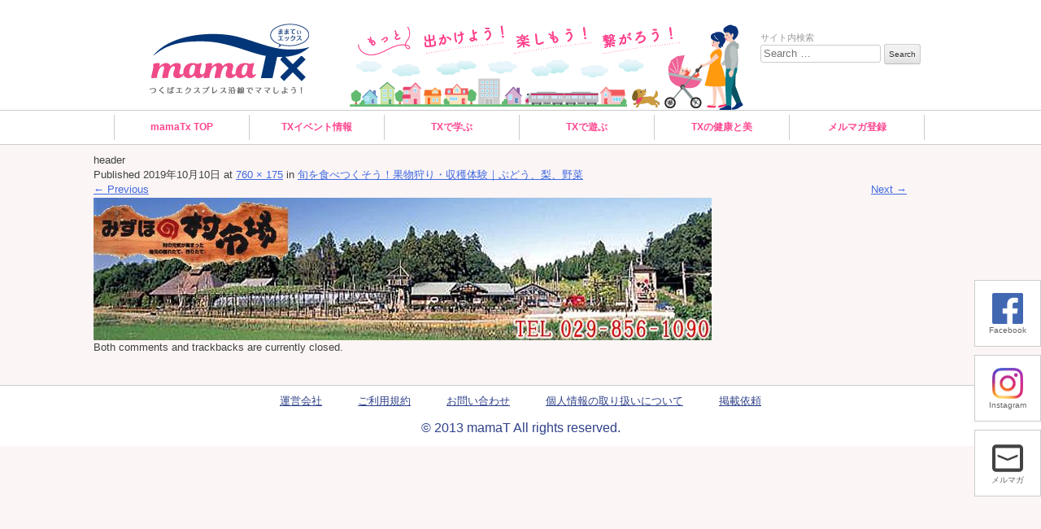

--- FILE ---
content_type: text/html; charset=UTF-8
request_url: https://tx.mamatx.net/mamareport/fruit-picking-2/attachment/header-2/
body_size: 8456
content:
<!DOCTYPE html>
<html lang="ja"
	prefix="og: https://ogp.me/ns#" >
<head>
<meta charset="UTF-8">
<meta name="viewport" content="width=device-width">

<link rel="pingback" href="https://tx.mamatx.net/wp/xmlrpc.php">
<link rel="stylesheet" href="https://tx.mamatx.net/wp/wp-content/themes/mamatx_2019/css/common.css?1628836679">
<link rel="stylesheet" href="https://tx.mamatx.net/wp/wp-content/themes/mamatx_2019/css/slider.css?1628836679">
<link rel="stylesheet" href="https://tx.mamatx.net/wp/wp-content/themes/mamatx_2019/renewal.css" type="text/css" />
<link rel="stylesheet" href="https://tx.mamatx.net/wp/wp-content/themes/mamatx_2019/css/slick.css">
<link rel="stylesheet" href="https://tx.mamatx.net/wp/wp-content/themes/mamatx_2019/css/slick-theme.css">
<link rel="shortcut icon" href="https://tx.mamatx.net/wp/wp-content/uploads/2019/09/mamat-tx.ico" />
	
<meta name="viewport" content="width=device-width,initial-scale=1">

<script src="https://use.fontawesome.com/b3cbebeb6c.js"></script>

	

		<!-- All in One SEO 4.1.1.2 -->
		<title>header | ままてぃエックス｜TX沿線で子育てするママのためのサイト</title>

		<!-- Google tag (gtag.js) -->
<script async src="https://www.googletagmanager.com/gtag/js?id=G-YM2LW7DBMT"></script>
<script>
  window.dataLayer = window.dataLayer || [];
  function gtag(){dataLayer.push(arguments);}
  gtag('js', new Date());

  gtag('config', 'G-YM2LW7DBMT');
</script>
		<meta property="og:site_name" content="ままてぃエックス｜TX沿線で子育てするママのためのサイト | TX沿線で子育てするママたちを応援するサイト。たくさんの情報をサーチしてほしい情報が見つかります。" />
		<meta property="og:type" content="article" />
		<meta property="og:title" content="header | ままてぃエックス｜TX沿線で子育てするママのためのサイト" />
		<meta property="article:published_time" content="2019-10-10T12:25:01Z" />
		<meta property="article:modified_time" content="2019-10-10T12:25:01Z" />
		<meta name="twitter:card" content="summary" />
		<meta name="twitter:domain" content="tx.mamatx.net" />
		<meta name="twitter:title" content="header | ままてぃエックス｜TX沿線で子育てするママのためのサイト" />
		<script type="application/ld+json" class="aioseo-schema">
			{"@context":"https:\/\/schema.org","@graph":[{"@type":"WebSite","@id":"https:\/\/tx.mamatx.net\/#website","url":"https:\/\/tx.mamatx.net\/","name":"\u307e\u307e\u3066\u3043\u30a8\u30c3\u30af\u30b9\uff5cTX\u6cbf\u7dda\u3067\u5b50\u80b2\u3066\u3059\u308b\u30de\u30de\u306e\u305f\u3081\u306e\u30b5\u30a4\u30c8","description":"TX\u6cbf\u7dda\u3067\u5b50\u80b2\u3066\u3059\u308b\u30de\u30de\u305f\u3061\u3092\u5fdc\u63f4\u3059\u308b\u30b5\u30a4\u30c8\u3002\u305f\u304f\u3055\u3093\u306e\u60c5\u5831\u3092\u30b5\u30fc\u30c1\u3057\u3066\u307b\u3057\u3044\u60c5\u5831\u304c\u898b\u3064\u304b\u308a\u307e\u3059\u3002","publisher":{"@id":"https:\/\/tx.mamatx.net\/#organization"}},{"@type":"Organization","@id":"https:\/\/tx.mamatx.net\/#organization","name":"\u307e\u307e\u3066\u3043\u30a8\u30c3\u30af\u30b9\uff5cTX\u6cbf\u7dda\u3067\u5b50\u80b2\u3066\u3059\u308b\u30de\u30de\u306e\u305f\u3081\u306e\u30b5\u30a4\u30c8","url":"https:\/\/tx.mamatx.net\/"},{"@type":"BreadcrumbList","@id":"https:\/\/tx.mamatx.net\/mamareport\/fruit-picking-2\/attachment\/header-2\/#main#breadcrumblist","itemListElement":[{"@type":"ListItem","@id":"https:\/\/tx.mamatx.net\/#listItem","position":"1","item":{"@id":"https:\/\/tx.mamatx.net\/#item","name":"\u30db\u30fc\u30e0","description":"\u3064\u304f\u3070\u30a8\u30af\u30b9\u30d7\u30ec\u30b9\uff08TX)\u6cbf\u7dda\u3067\u5b50\u80b2\u3066\u3059\u308b\u30de\u30de\u305f\u3061\u3092\u5fdc\u63f4\u3059\u308b\u30b5\u30a4\u30c8\u2015 \u3082\u3063\u3068\u51fa\u304b\u3051\u3088\u3046\uff01\u3082\u3063\u3068\u697d\u3057\u3082\u3046\uff01 \u3082\u3063\u3068\u7e4b\u304c\u308d\u3046\uff01 \u305d\u3046\u601d\u3063\u3066\u3044\u308b\u30de\u30de\u3055\u3093\u306e\u305f\u3081\u306b\u266a","url":"https:\/\/tx.mamatx.net\/"},"nextItem":"https:\/\/tx.mamatx.net\/mamareport\/fruit-picking-2\/attachment\/header-2\/#main#listItem"},{"@type":"ListItem","@id":"https:\/\/tx.mamatx.net\/mamareport\/fruit-picking-2\/attachment\/header-2\/#main#listItem","position":"2","item":{"@id":"https:\/\/tx.mamatx.net\/mamareport\/fruit-picking-2\/attachment\/header-2\/#main#item","name":"header","url":"https:\/\/tx.mamatx.net\/mamareport\/fruit-picking-2\/attachment\/header-2\/#main"},"previousItem":"https:\/\/tx.mamatx.net\/#listItem"}]},{"@type":"Person","@id":"https:\/\/tx.mamatx.net\/author\/satomimiura\/#author","url":"https:\/\/tx.mamatx.net\/author\/satomimiura\/","name":"\u4e09\u6d66\u3055\u3068\u307f","image":{"@type":"ImageObject","@id":"https:\/\/tx.mamatx.net\/mamareport\/fruit-picking-2\/attachment\/header-2\/#main#authorImage","url":"https:\/\/secure.gravatar.com\/avatar\/ca8bfb58cd54a983e3542334fb6c0e60?s=96&d=mm&r=g","width":"96","height":"96","caption":"\u4e09\u6d66\u3055\u3068\u307f"}},{"@type":"ItemPage","@id":"https:\/\/tx.mamatx.net\/mamareport\/fruit-picking-2\/attachment\/header-2\/#main#itempage","url":"https:\/\/tx.mamatx.net\/mamareport\/fruit-picking-2\/attachment\/header-2\/#main","name":"header | \u307e\u307e\u3066\u3043\u30a8\u30c3\u30af\u30b9\uff5cTX\u6cbf\u7dda\u3067\u5b50\u80b2\u3066\u3059\u308b\u30de\u30de\u306e\u305f\u3081\u306e\u30b5\u30a4\u30c8","inLanguage":"ja","isPartOf":{"@id":"https:\/\/tx.mamatx.net\/#website"},"breadcrumb":{"@id":"https:\/\/tx.mamatx.net\/mamareport\/fruit-picking-2\/attachment\/header-2\/#main#breadcrumblist"},"author":"https:\/\/tx.mamatx.net\/mamareport\/fruit-picking-2\/attachment\/header-2\/#main#author","creator":"https:\/\/tx.mamatx.net\/mamareport\/fruit-picking-2\/attachment\/header-2\/#main#author","datePublished":"2019-10-10T12:25:01+09:00","dateModified":"2019-10-10T12:25:01+09:00"}]}
		</script>
		<!-- All in One SEO -->

<link rel='dns-prefetch' href='//s.w.org' />
<link rel="alternate" type="application/rss+xml" title="ままてぃエックス｜TX沿線で子育てするママのためのサイト &raquo; フィード" href="https://tx.mamatx.net/feed/" />
<link rel="alternate" type="application/rss+xml" title="ままてぃエックス｜TX沿線で子育てするママのためのサイト &raquo; コメントフィード" href="https://tx.mamatx.net/comments/feed/" />
		<script type="text/javascript">
			window._wpemojiSettings = {"baseUrl":"https:\/\/s.w.org\/images\/core\/emoji\/13.0.1\/72x72\/","ext":".png","svgUrl":"https:\/\/s.w.org\/images\/core\/emoji\/13.0.1\/svg\/","svgExt":".svg","source":{"concatemoji":"https:\/\/tx.mamatx.net\/wp\/wp-includes\/js\/wp-emoji-release.min.js?ver=5.7.14"}};
			!function(e,a,t){var n,r,o,i=a.createElement("canvas"),p=i.getContext&&i.getContext("2d");function s(e,t){var a=String.fromCharCode;p.clearRect(0,0,i.width,i.height),p.fillText(a.apply(this,e),0,0);e=i.toDataURL();return p.clearRect(0,0,i.width,i.height),p.fillText(a.apply(this,t),0,0),e===i.toDataURL()}function c(e){var t=a.createElement("script");t.src=e,t.defer=t.type="text/javascript",a.getElementsByTagName("head")[0].appendChild(t)}for(o=Array("flag","emoji"),t.supports={everything:!0,everythingExceptFlag:!0},r=0;r<o.length;r++)t.supports[o[r]]=function(e){if(!p||!p.fillText)return!1;switch(p.textBaseline="top",p.font="600 32px Arial",e){case"flag":return s([127987,65039,8205,9895,65039],[127987,65039,8203,9895,65039])?!1:!s([55356,56826,55356,56819],[55356,56826,8203,55356,56819])&&!s([55356,57332,56128,56423,56128,56418,56128,56421,56128,56430,56128,56423,56128,56447],[55356,57332,8203,56128,56423,8203,56128,56418,8203,56128,56421,8203,56128,56430,8203,56128,56423,8203,56128,56447]);case"emoji":return!s([55357,56424,8205,55356,57212],[55357,56424,8203,55356,57212])}return!1}(o[r]),t.supports.everything=t.supports.everything&&t.supports[o[r]],"flag"!==o[r]&&(t.supports.everythingExceptFlag=t.supports.everythingExceptFlag&&t.supports[o[r]]);t.supports.everythingExceptFlag=t.supports.everythingExceptFlag&&!t.supports.flag,t.DOMReady=!1,t.readyCallback=function(){t.DOMReady=!0},t.supports.everything||(n=function(){t.readyCallback()},a.addEventListener?(a.addEventListener("DOMContentLoaded",n,!1),e.addEventListener("load",n,!1)):(e.attachEvent("onload",n),a.attachEvent("onreadystatechange",function(){"complete"===a.readyState&&t.readyCallback()})),(n=t.source||{}).concatemoji?c(n.concatemoji):n.wpemoji&&n.twemoji&&(c(n.twemoji),c(n.wpemoji)))}(window,document,window._wpemojiSettings);
		</script>
		<!-- tx.mamatx.net is managing ads with Advanced Ads – https://wpadvancedads.com/ --><script data-wpfc-render="false">
			advanced_ads_ready=function(){var e,t=[],n="object"==typeof document&&document,d=n&&n.documentElement.doScroll,o="DOMContentLoaded",a=n&&(d?/^loaded|^c/:/^loaded|^i|^c/).test(n.readyState);return!a&&n&&(e=function(){for(n.removeEventListener(o,e),window.removeEventListener("load",e),a=1;e=t.shift();)e()},n.addEventListener(o,e),window.addEventListener("load",e)),function(e){a?setTimeout(e,0):t.push(e)}}();		</script>
		<style type="text/css">
img.wp-smiley,
img.emoji {
	display: inline !important;
	border: none !important;
	box-shadow: none !important;
	height: 1em !important;
	width: 1em !important;
	margin: 0 .07em !important;
	vertical-align: -0.1em !important;
	background: none !important;
	padding: 0 !important;
}
</style>
	<link rel='stylesheet' id='wp-block-library-css'  href='https://tx.mamatx.net/wp/wp-includes/css/dist/block-library/style.min.css?ver=5.7.14' type='text/css' media='all' />
<link rel='stylesheet' id='contact-form-7-css'  href='https://tx.mamatx.net/wp/wp-content/plugins/contact-form-7/includes/css/styles.css?ver=5.4.2' type='text/css' media='all' />
<link rel='stylesheet' id='meteor-slides-css'  href='https://tx.mamatx.net/wp/wp-content/plugins/meteor-slides/css/meteor-slides.css?ver=1.0' type='text/css' media='all' />
<link rel='stylesheet' id='pz-linkcard-css'  href='//tx.mamatx.net/wp/wp-content/uploads/pz-linkcard/style.css?ver=2.4.4.3.3' type='text/css' media='all' />
<link rel='stylesheet' id='wp-pagenavi-css'  href='https://tx.mamatx.net/wp/wp-content/plugins/wp-pagenavi/pagenavi-css.css?ver=2.70' type='text/css' media='all' />
<link rel='stylesheet' id='mamatx-style-css'  href='https://tx.mamatx.net/wp/wp-content/themes/mamatx_2019/style.css?ver=5.7.14' type='text/css' media='all' />
<script type='text/javascript' src='https://tx.mamatx.net/wp/wp-includes/js/jquery/jquery.min.js?ver=3.5.1' id='jquery-core-js'></script>
<script type='text/javascript' src='https://tx.mamatx.net/wp/wp-includes/js/jquery/jquery-migrate.min.js?ver=3.3.2' id='jquery-migrate-js'></script>
<script type='text/javascript' src='https://tx.mamatx.net/wp/wp-content/plugins/meteor-slides/js/jquery.cycle.all.js?ver=5.7.14' id='jquery-cycle-js'></script>
<script type='text/javascript' src='https://tx.mamatx.net/wp/wp-content/plugins/meteor-slides/js/jquery.metadata.v2.js?ver=5.7.14' id='jquery-metadata-js'></script>
<script type='text/javascript' src='https://tx.mamatx.net/wp/wp-content/plugins/meteor-slides/js/jquery.touchwipe.1.1.1.js?ver=5.7.14' id='jquery-touchwipe-js'></script>
<script type='text/javascript' id='meteorslides-script-js-extra'>
/* <![CDATA[ */
var meteorslidessettings = {"meteorslideshowspeed":"1000","meteorslideshowduration":"4000","meteorslideshowheight":"320","meteorslideshowwidth":"1000","meteorslideshowtransition":"fade"};
/* ]]> */
</script>
<script type='text/javascript' src='https://tx.mamatx.net/wp/wp-content/plugins/meteor-slides/js/slideshow.js?ver=5.7.14' id='meteorslides-script-js'></script>
<script type='text/javascript' src='https://tx.mamatx.net/wp/wp-content/themes/mamatx_2019/js/keyboard-image-navigation.js?ver=20120202' id='mamatx-keyboard-image-navigation-js'></script>
<link rel="https://api.w.org/" href="https://tx.mamatx.net/wp-json/" /><link rel="alternate" type="application/json" href="https://tx.mamatx.net/wp-json/wp/v2/media/54018" /><link rel="EditURI" type="application/rsd+xml" title="RSD" href="https://tx.mamatx.net/wp/xmlrpc.php?rsd" />
<link rel="wlwmanifest" type="application/wlwmanifest+xml" href="https://tx.mamatx.net/wp/wp-includes/wlwmanifest.xml" /> 
<meta name="generator" content="WordPress 5.7.14" />
<link rel='shortlink' href='https://tx.mamatx.net/?p=54018' />
<link rel="alternate" type="application/json+oembed" href="https://tx.mamatx.net/wp-json/oembed/1.0/embed?url=https%3A%2F%2Ftx.mamatx.net%2Fmamareport%2Ffruit-picking-2%2Fattachment%2Fheader-2%2F%23main" />
<link rel="alternate" type="text/xml+oembed" href="https://tx.mamatx.net/wp-json/oembed/1.0/embed?url=https%3A%2F%2Ftx.mamatx.net%2Fmamareport%2Ffruit-picking-2%2Fattachment%2Fheader-2%2F%23main&#038;format=xml" />
<script data-ad-client="ca-pub-8795962603362488" async src="https://pagead2.googlesyndication.com/pagead/js/adsbygoogle.js"></script><link rel="icon" href="https://tx.mamatx.net/wp/wp-content/uploads/2021/05/mamatx-250x250.gif" sizes="32x32" />
<link rel="icon" href="https://tx.mamatx.net/wp/wp-content/uploads/2021/05/mamatx-250x250.gif" sizes="192x192" />
<link rel="apple-touch-icon" href="https://tx.mamatx.net/wp/wp-content/uploads/2021/05/mamatx-250x250.gif" />
<meta name="msapplication-TileImage" content="https://tx.mamatx.net/wp/wp-content/uploads/2021/05/mamatx.gif" />
<script type="text/javascript" src="https://tx.mamatx.net/wp/wp-content/themes/mamatx_2019/js/jquery.bxslider.min.js"></script>
<script type="text/javascript">
    jQuery(function(){

        if(checked = jQuery('input.category:checked')) {
            jQuery('.child-of-'+checked.val()).show();
        }

        jQuery('input.category').on('change', function(){
            jQuery('.top-search-secondary').hide('slow');
            jQuery('.sub_category').attr('checked', false);
            jQuery('.child-of-'+this.value).show('slow');
        });


    });
</script>

<!-- masonry -->
<script src="https://code.jquery.com/jquery-1.11.1.min.js"></script>
<script src="https://tx.mamatx.net/wp/wp-content/themes/mamatx_2019/js/masonry.pkgd.min.js"></script>
<script src="https://tx.mamatx.net/wp/wp-content/themes/mamatx_2019/js/imagesloaded.min.js"></script>

<script>
$(function(){
var $container = $('#masonrybox');
$container.imagesLoaded( function(){
$container.masonry({
	columnWidth: 240,
	itemSelector: '.masonryitem',
	gutter: 10 ,
	horizontalOrder: true,
	isFitWidth: true,  //親要素の幅に合わせてカラム数を自動調整
	isAnimated: true //スムースアニメーション設定
});
});
});
</script>  


<script src="https://tx.mamatx.net/wp/wp-content/themes/mamatx_2019/js/jquery-1.3.2.min.js" type="text/javascript"></script>
<script type="text/javascript">
$(window).load(function(){
    $('.accordion_head').click(function() {
        $(this).next().slideToggle();
    }).next().hide();
});
</script>

<!-- TOPbutton -->
<script type="text/javascript" src="https://ajax.googleapis.com/ajax/libs/jquery/1.9.1/jquery.min.js"></script>
<script type="text/javascript">
$(function() {
var pageTop = $('.page_top');
pageTop.hide();
$(window).scroll(function () {
if ($(this).scrollTop() > 600) {
pageTop.fadeIn();
} else {
pageTop.fadeOut();
}
});
pageTop.click(function () {
$('body, html').animate({scrollTop:0}, 500, 'swing');
return false;
});
});
</script>

<!-- slick slider -->
<script src="https://tx.mamatx.net/wp/wp-content/themes/mamatx_2019/js/slick.min.js"></script>
<script>
$(function() {
    $('.event-contents-slick').slick({
	    slidesToShow: 4,
	   	slidesToScroll: 1,
	   	infinite: true,
	   	/*autoplay: true,*/
	   	responsive: [
            {
	        breakpoint: 768,
                settings: {
                    slidesToShow: 3,
                    }
            },
            {
            breakpoint: 640,
                settings: {
                    slidesToShow: 2,
                    }
            }
        ]
    });
});
</script> 
<script>
$(function() {
    $('#manabu-tokusyu').slick({
	    slidesToShow: 4,
	   	slidesToScroll: 1,
	   	infinite: true,
	   	/*autoplay: true,*/
	   	responsive: [
            {
	        breakpoint: 768,
                settings: {
                    slidesToShow: 2,
                    slidesPerRow:2,
                }
            }
        ]
    });
});
</script>





<!--OGP開始-->
<meta property="fb:admins" content="168769426643128" />
<meta property="og:locale" content="ja_JP">
<meta property="og:type" content="website">
<meta property="og:description" content="">
<meta property="og:title" content="header">
<meta property="og:url" content="https://tx.mamatx.net/mamareport/fruit-picking-2/attachment/header-2/#main">
<meta property="og:site_name" content="ままてぃエックス｜TX沿線で子育てするママのためのサイト">
<meta property="og:image" content="https://mamatx.net/wp-content/themes/mamatx/images/common_header_logo.png">
<!--OGP完了-->
</head>

<body>

<div id="fb-root"></div>
<script>(function(d, s, id) {
  var js, fjs = d.getElementsByTagName(s)[0];
  if (d.getElementById(id)) return;
  js = d.createElement(s); js.id = id;
  js.src = "//connect.facebook.net/ja_JP/sdk.js#xfbml=1&version=v2.3&appId=1542346032645472";
  fjs.parentNode.insertBefore(js, fjs);
}(document, 'script', 'facebook-jssdk'));</script>


		<header id="site-header" role="banner" class="clear">
        <div class="container">
            <div class="site-branding clear">
                <h1 class="site-title fleft"><a href="https://tx.mamatx.net/" title="ままてぃエックス｜TX沿線で子育てするママのためのサイト" rel="home">
	                <!--<video autoplay>
	                	<source src="https://tx.mamatx.net/wp/wp-content/themes/mamatx_2019/images/common_header_logo.mp4"></source>
	                	<img src="https://tx.mamatx.net/wp/wp-content/themes/mamatx_2019/images/common_header_logo.png">
	                </video>-->
	                <img src="https://tx.mamatx.net/wp/wp-content/themes/mamatx_2019/images/common_header_logo.gif" alt="ままてぃエックス｜TX沿線で子育てするママのためのサイト" >
	                </a></h1>

                <h2 class="site-description fleft"><img src="https://tx.mamatx.net/wp/wp-content/themes/mamatx_2019/images/common_header_catch.png" alt="TX沿線で子育てするママたちを応援するサイト。たくさんの情報をサーチしてほしい情報が見つかります。" ></h2>
                <div class="top-bnr">
	                <!--<div class="login"><a href="https://tx.mamatx.net/members">会員ログイン</a></div>
					<div class="sns">
						<a class="facebook" href="https://ja-jp.facebook.com/mamatx.net" target="_blank"><img src="https://tx.mamatx.net/wp/wp-content/uploads/2020/11/f_logo_RGB-Blue_144.png" width="30" height="30" alt="facebook"></a>
						<a class="instagram" href="https://www.instagram.com/mamatx.official/" target="_blank"><img src="https://tx.mamatx.net/wp/wp-content/uploads/2020/11/instagram_logo.png" width="30" height="30" alt="instagram"></a>
					</div>-->
                    <div class="search"><p>サイト内検索</p><form role="search" method="get" class="search-form" action="https://tx.mamatx.net/">
	<label>
		<span class="screen-reader-text">Search for:</span>
		<input type="search" class="search-field" placeholder="Search &hellip;" value="" name="s" title="Search for:">
	</label>
	<input type="submit" class="search-submit" value="Search">
</form>
</div>
                </div>
            </div>
        </div><!-- .container -->
        <nav id="site-navigation" class="main-navigation" role="navigation">
	            <!--<ul>
                    <li class="main-navigation-item"><a href="https://tx.mamatx.net"><strong>mamaT TOP</strong></a></li>
                    <li class="main-navigation-item"><a href="https://tx.mamatx.net/category/mamat-time/"><strong>ママtime</strong></a></li>
                    <li class="main-navigation-item"><a href="https://tx.mamatx.net/category/mamareport/"><strong>ママreport</strong></a></li>
                    <li class="main-navigation-item"><a href="https://tx.mamatx.net/category/column/"><strong>専門家column</strong></a></li>
                    <li class="main-navigation-item"><a href="https://tx.mamatx.net/category/mamat-eacher/"><strong>ママteacher</strong></a></li>
                    <li class="main-navigation-item"><a href="https://tx.mamatx.net/my-calendar/"><strong>イベントカレンダー</strong></a></li>
                    <li class="main-navigation-item"><a href="https://tx.mamatx.net/mailmagazine/"><strong>メルマガ登録</strong></a></li>
                    <li class="main-navigation-last-item"><a href="https://familylibrary.jp/" target="_blank"><strong>本のたからばこ</strong></a></li>
                </ul>-->
                <div class="menu-menu-1-container"><ul id="menu-menu-1" class="menu"><li id="menu-item-36788" class="menu-item menu-item-type-custom menu-item-object-custom menu-item-home menu-item-36788"><a href="https://tx.mamatx.net/">mamaTx TOP</a></li>
<li id="menu-item-52807" class="menu-item menu-item-type-taxonomy menu-item-object-category menu-item-52807"><a href="https://tx.mamatx.net/category/mamat-time/">TXイベント情報</a></li>
<li id="menu-item-52659" class="menu-item menu-item-type-taxonomy menu-item-object-category menu-item-52659"><a href="https://tx.mamatx.net/category/youho-tx/">TXで学ぶ</a></li>
<li id="menu-item-52663" class="menu-item menu-item-type-taxonomy menu-item-object-category menu-item-52663"><a href="https://tx.mamatx.net/category/playspot-tx/">TXで遊ぶ</a></li>
<li id="menu-item-53371" class="menu-item menu-item-type-taxonomy menu-item-object-category menu-item-53371"><a href="https://tx.mamatx.net/category/beautyhealth/">TXの健康と美</a></li>
<li id="menu-item-36822" class="menu-item menu-item-type-custom menu-item-object-custom menu-item-36822"><a href="/mailmagazine/">メルマガ登録</a></li>
</ul></div> 
        </nav>
        <!-- #site-navigation -->
		<div id="sp-navigation">
			<h1 class="site-title fleft">
				<a href="https://tx.mamatx.net/" title="ままてぃエックス｜TX沿線で子育てするママのためのサイト" rel="home">	                
	                <img src="https://tx.mamatx.net/wp/wp-content/uploads/2020/11/logo_sp.png" alt="ままてぃエックス｜TX沿線で子育てするママのためのサイト" width="60" height="30">
	            </a>
			</h1>
			<div class="search"><form role="search" method="get" class="search-form" action="https://tx.mamatx.net/">
	<label>
		<span class="screen-reader-text">Search for:</span>
		<input type="search" class="search-field" placeholder="Search &hellip;" value="" name="s" title="Search for:">
	</label>
	<input type="submit" class="search-submit" value="Search">
</form>
</div>
			<nav>
				<input id="nav-input" type="checkbox" class="nav-unshown">
				<label id="nav-open" for="nav-input"><span></span></label>
				<label class="nav-unshown" id="nav-close" for="nav-input"></label>
				<div class="menu-menu_sp-container"><ul id="menu-menu_sp" class="menu"><li id="menu-item-62130" class="menu-item menu-item-type-custom menu-item-object-custom menu-item-home menu-item-62130"><a href="https://tx.mamatx.net/">mamaTx TOP</a></li>
<li id="menu-item-62133" class="menu-item menu-item-type-taxonomy menu-item-object-category menu-item-62133"><a href="https://tx.mamatx.net/category/mamat-time/">TXイベント情報</a></li>
<li id="menu-item-62131" class="menu-item menu-item-type-taxonomy menu-item-object-category menu-item-62131"><a href="https://tx.mamatx.net/category/youho-tx/">TXで学ぶ</a></li>
<li id="menu-item-62134" class="menu-item menu-item-type-taxonomy menu-item-object-category menu-item-62134"><a href="https://tx.mamatx.net/category/playspot-tx/">TXで遊ぶ</a></li>
<li id="menu-item-62135" class="menu-item menu-item-type-taxonomy menu-item-object-category menu-item-62135"><a href="https://tx.mamatx.net/category/beautyhealth/">TXの健康と美</a></li>
<li id="menu-item-62136" class="menu-item menu-item-type-custom menu-item-object-custom menu-item-62136"><a href="/mailmagazine/">メルマガ登録</a></li>
<li id="menu-item-62137" class="menu-item menu-item-type-custom menu-item-object-custom menu-item-62137"><a target="_blank" rel="noopener" href="https://ja-jp.facebook.com/mamatx.net">Facebook</a></li>
<li id="menu-item-62138" class="menu-item menu-item-type-custom menu-item-object-custom menu-item-62138"><a target="_blank" rel="noopener" href="https://www.instagram.com/mamatx.official/">Instagram</a></li>
</ul></div>			</nav>
        </div>
	</header><!-- #masthead -->

<div id="page" class="hfeed site">
	<div id="main" class="site-main">
		<div itemprop="breadcrumb" class="breadcrumb"><!-- ?php get_breadcrumb(); ? --></div>
	<div id="primary" class="content-area image-attachment">
		<div id="content" class="site-content" role="main">

		
			<article id="post-54018" class="post-54018 attachment type-attachment status-inherit hentry">
				<header class="entry-header">
					<h1 class="entry-title">header</h1>
					<div class="entry-meta">
						Published <span class="entry-date"><time class="entry-date" datetime="2019-10-10T21:25:01+09:00">2019年10月10日</time></span> at <a href="https://tx.mamatx.net/wp/wp-content/uploads/2019/08/header.jpg" title="Link to full-size image">760 &times; 175</a> in <a href="https://tx.mamatx.net/mamareport/fruit-picking-2/" title="Return to 旬を食べつくそう！果物狩り・収穫体験｜ぶどう、梨、野菜" rel="gallery">旬を食べつくそう！果物狩り・収穫体験｜ぶどう、梨、野菜</a>					</div><!-- .entry-meta -->

					<nav role="navigation" id="image-navigation" class="image-navigation">
						<div class="nav-previous"><a href='https://tx.mamatx.net/mamareport/fruit-picking-2/attachment/budou2/#main'><span class="meta-nav">&larr;</span> Previous</a></div>
						<div class="nav-next"><a href='https://tx.mamatx.net/mamareport/fruit-picking-2/attachment/event_meiro/#main'>Next <span class="meta-nav">&rarr;</span></a></div>
					</nav><!-- #image-navigation -->
				</header><!-- .entry-header -->

				<div class="entry-content">
					<div class="entry-attachment">
						<div class="attachment">
							<a href="https://tx.mamatx.net/mamareport/fruit-picking-2/attachment/main01/#main" title="header" rel="attachment"><img width="760" height="175" src="https://tx.mamatx.net/wp/wp-content/uploads/2019/08/header.jpg" class="attachment-1200x1200 size-1200x1200" alt="" loading="lazy" srcset="https://tx.mamatx.net/wp/wp-content/uploads/2019/08/header.jpg 760w, https://tx.mamatx.net/wp/wp-content/uploads/2019/08/header-300x69.jpg 300w, https://tx.mamatx.net/wp/wp-content/uploads/2019/08/header-250x58.jpg 250w" sizes="(max-width: 760px) 100vw, 760px" /></a>						</div><!-- .attachment -->

											</div><!-- .entry-attachment -->

									</div><!-- .entry-content -->

				<footer class="entry-meta">
					Both comments and trackbacks are currently closed.				</footer><!-- .entry-meta -->
			</article><!-- #post-## -->

			
		
		</div><!-- #content -->
	</div><!-- #primary -->


	    </div><!-- #main -->
    </div><!-- .container -->

	<a href="#top" class="page_top">▲</a>

	<footer id="site-footer" role="contentinfo">
        <div class="container">
            <ul class="footer-nav clear">
                <li><a href=" https://crossasia.co.jp/">運営会社</a></li>
                <li class="footer-nav-item"><a href="https://tx.mamatx.net/rules/">ご利用規約</a></li>
                <li class="footer-nav-item"><a href="mailto:info@mamatx.net">お問い合わせ</a></li>
                <li class="footer-nav-item"><a href="https://tx.mamatx.net/privacy-policy-2/">個人情報の取り扱いについて</a></li>
                <li class="footer-nav-item"><a href="https://tx.mamatx.net/supporters/">掲載依頼</a></li>
            </ul>
            <!--
			<div class="sns">
				<a class="facebook" href="https://ja-jp.facebook.com/mamatx.net" target="_blank"><img src="https://tx.mamatx.net/wp/wp-content/uploads/2020/11/f_logo_RGB-Blue_144.png" width="40" height="40" alt="facebook" >Facebook</a>
				<a class="instagram" href="https://www.instagram.com/mamatx.official/" target="_blank"><img src="https://tx.mamatx.net/wp/wp-content/uploads/2020/11/instagram_logo.png" width="40" height="40" alt="instagram">Instagram</a>
				<a class="mailmagazine" href="https://tx.mamatx.net/mailmagazine/"><img src="https://tx.mamatx.net/wp/wp-content/uploads/2019/04/07654968c232088a99f4b5db0c9ceeee-1.png" alt="cherryblossom_bnr_300" width="160" height="56"></a>
			</div>
			-->
            <p class="footer-copy">&copy; 2013 mamaT All rights reserved.</p>
        </div><!-- .container -->
	</footer><!-- #colophon -->
</div><!-- #page -->

<div class="scroll-btn">
<div class="scroll-fb"><a href="https://ja-jp.facebook.com/tx.mamatx.net" target="_blank"><img src="https://tx.mamatx.net/wp/wp-content/themes/mamatx_2019/images/ico_fb.png"><br>Facebook</a></div>
<div class="scroll-insta"><a href="https://www.instagram.com/mamatx.official/" target="_blank"><img src="https://tx.mamatx.net/wp/wp-content/themes/mamatx_2019/images/ico_insta.png"><br>Instagram</a><br></div>
<div class="scroll-mail"><a href="https://tx.mamatx.net/mailmagazine/"><img src="https://tx.mamatx.net/wp/wp-content/themes/mamatx_2019/images/ico_mail.png"><br>メルマガ</a></div>
</div>

<script type='text/javascript' src='https://tx.mamatx.net/wp/wp-includes/js/dist/vendor/wp-polyfill.min.js?ver=7.4.4' id='wp-polyfill-js'></script>
<script type='text/javascript' id='wp-polyfill-js-after'>
( 'fetch' in window ) || document.write( '<script src="https://tx.mamatx.net/wp/wp-includes/js/dist/vendor/wp-polyfill-fetch.min.js?ver=3.0.0"></scr' + 'ipt>' );( document.contains ) || document.write( '<script src="https://tx.mamatx.net/wp/wp-includes/js/dist/vendor/wp-polyfill-node-contains.min.js?ver=3.42.0"></scr' + 'ipt>' );( window.DOMRect ) || document.write( '<script src="https://tx.mamatx.net/wp/wp-includes/js/dist/vendor/wp-polyfill-dom-rect.min.js?ver=3.42.0"></scr' + 'ipt>' );( window.URL && window.URL.prototype && window.URLSearchParams ) || document.write( '<script src="https://tx.mamatx.net/wp/wp-includes/js/dist/vendor/wp-polyfill-url.min.js?ver=3.6.4"></scr' + 'ipt>' );( window.FormData && window.FormData.prototype.keys ) || document.write( '<script src="https://tx.mamatx.net/wp/wp-includes/js/dist/vendor/wp-polyfill-formdata.min.js?ver=3.0.12"></scr' + 'ipt>' );( Element.prototype.matches && Element.prototype.closest ) || document.write( '<script src="https://tx.mamatx.net/wp/wp-includes/js/dist/vendor/wp-polyfill-element-closest.min.js?ver=2.0.2"></scr' + 'ipt>' );( 'objectFit' in document.documentElement.style ) || document.write( '<script src="https://tx.mamatx.net/wp/wp-includes/js/dist/vendor/wp-polyfill-object-fit.min.js?ver=2.3.4"></scr' + 'ipt>' );
</script>
<script type='text/javascript' id='contact-form-7-js-extra'>
/* <![CDATA[ */
var wpcf7 = {"api":{"root":"https:\/\/tx.mamatx.net\/wp-json\/","namespace":"contact-form-7\/v1"}};
/* ]]> */
</script>
<script type='text/javascript' src='https://tx.mamatx.net/wp/wp-content/plugins/contact-form-7/includes/js/index.js?ver=5.4.2' id='contact-form-7-js'></script>
<script type='text/javascript' src='https://tx.mamatx.net/wp/wp-content/themes/mamatx_2019/js/navigation.js?ver=20120206' id='mamatx-navigation-js'></script>
<script type='text/javascript' src='https://tx.mamatx.net/wp/wp-content/themes/mamatx_2019/js/skip-link-focus-fix.js?ver=20130115' id='mamatx-skip-link-focus-fix-js'></script>
<script type='text/javascript' src='https://tx.mamatx.net/wp/wp-includes/js/wp-embed.min.js?ver=5.7.14' id='wp-embed-js'></script>

</body>
</html>

--- FILE ---
content_type: text/html; charset=utf-8
request_url: https://www.google.com/recaptcha/api2/aframe
body_size: 267
content:
<!DOCTYPE HTML><html><head><meta http-equiv="content-type" content="text/html; charset=UTF-8"></head><body><script nonce="sVl0uocFgAZB7AyzW77Vgw">/** Anti-fraud and anti-abuse applications only. See google.com/recaptcha */ try{var clients={'sodar':'https://pagead2.googlesyndication.com/pagead/sodar?'};window.addEventListener("message",function(a){try{if(a.source===window.parent){var b=JSON.parse(a.data);var c=clients[b['id']];if(c){var d=document.createElement('img');d.src=c+b['params']+'&rc='+(localStorage.getItem("rc::a")?sessionStorage.getItem("rc::b"):"");window.document.body.appendChild(d);sessionStorage.setItem("rc::e",parseInt(sessionStorage.getItem("rc::e")||0)+1);localStorage.setItem("rc::h",'1768971609622');}}}catch(b){}});window.parent.postMessage("_grecaptcha_ready", "*");}catch(b){}</script></body></html>